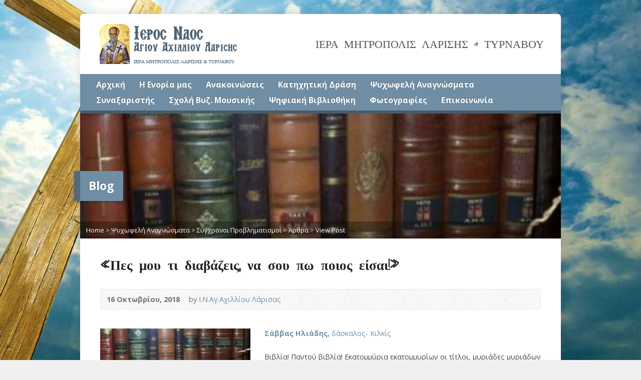

--- FILE ---
content_type: text/html; charset=UTF-8
request_url: https://www.inaa.gr/2018/10/16/%CF%80%CE%B5%CF%82-%CE%BC%CE%BF%CF%85-%CF%84%CE%B9-%CE%B4%CE%B9%CE%B1%CE%B2%CE%AC%CE%B6%CE%B5%CE%B9%CF%82-%CE%BD%CE%B1-%CF%83%CE%BF%CF%85-%CF%80%CF%89-%CF%80%CE%BF%CE%B9%CE%BF%CF%82-%CE%B5/
body_size: 12511
content:
<!DOCTYPE html>
<!--[if IE 8 ]><html class="ie ie8 no-js" lang="el"> <![endif]-->
<!--[if (gte IE 9)|!(IE)]><!--><html class="no-js" lang="el"> <!--<![endif]-->
<head>
<meta charset="UTF-8" />
<!--[if lte IE 8]><meta http-equiv="X-UA-Compatible" content="IE=Edge,chrome=IE8" /><![endif]-->
<meta name="viewport" content="width=device-width, initial-scale=1, maximum-scale=1">
<link rel="pingback" href="https://www.inaa.gr/xmlrpc.php" />
<title>«Πες μου τι διαβάζεις, να σου πω ποιος είσαι!» &#8211; Ιερός Ναός Αγίου Αχιλλίου</title>
<meta name='robots' content='max-image-preview:large' />
<link rel='dns-prefetch' href='//maps.googleapis.com' />
<link rel='dns-prefetch' href='//fonts.googleapis.com' />
<link rel='dns-prefetch' href='//s.w.org' />
<link rel="alternate" type="application/rss+xml" title="Ροή RSS &raquo; Ιερός Ναός Αγίου Αχιλλίου" href="https://www.inaa.gr/feed/" />
<link rel="alternate" type="application/rss+xml" title="Ροή Σχολίων &raquo; Ιερός Ναός Αγίου Αχιλλίου" href="https://www.inaa.gr/comments/feed/" />
		<script type="text/javascript">
			window._wpemojiSettings = {"baseUrl":"https:\/\/s.w.org\/images\/core\/emoji\/13.0.1\/72x72\/","ext":".png","svgUrl":"https:\/\/s.w.org\/images\/core\/emoji\/13.0.1\/svg\/","svgExt":".svg","source":{"concatemoji":"https:\/\/www.inaa.gr\/wp-includes\/js\/wp-emoji-release.min.js?ver=5.7.14"}};
			!function(e,a,t){var n,r,o,i=a.createElement("canvas"),p=i.getContext&&i.getContext("2d");function s(e,t){var a=String.fromCharCode;p.clearRect(0,0,i.width,i.height),p.fillText(a.apply(this,e),0,0);e=i.toDataURL();return p.clearRect(0,0,i.width,i.height),p.fillText(a.apply(this,t),0,0),e===i.toDataURL()}function c(e){var t=a.createElement("script");t.src=e,t.defer=t.type="text/javascript",a.getElementsByTagName("head")[0].appendChild(t)}for(o=Array("flag","emoji"),t.supports={everything:!0,everythingExceptFlag:!0},r=0;r<o.length;r++)t.supports[o[r]]=function(e){if(!p||!p.fillText)return!1;switch(p.textBaseline="top",p.font="600 32px Arial",e){case"flag":return s([127987,65039,8205,9895,65039],[127987,65039,8203,9895,65039])?!1:!s([55356,56826,55356,56819],[55356,56826,8203,55356,56819])&&!s([55356,57332,56128,56423,56128,56418,56128,56421,56128,56430,56128,56423,56128,56447],[55356,57332,8203,56128,56423,8203,56128,56418,8203,56128,56421,8203,56128,56430,8203,56128,56423,8203,56128,56447]);case"emoji":return!s([55357,56424,8205,55356,57212],[55357,56424,8203,55356,57212])}return!1}(o[r]),t.supports.everything=t.supports.everything&&t.supports[o[r]],"flag"!==o[r]&&(t.supports.everythingExceptFlag=t.supports.everythingExceptFlag&&t.supports[o[r]]);t.supports.everythingExceptFlag=t.supports.everythingExceptFlag&&!t.supports.flag,t.DOMReady=!1,t.readyCallback=function(){t.DOMReady=!0},t.supports.everything||(n=function(){t.readyCallback()},a.addEventListener?(a.addEventListener("DOMContentLoaded",n,!1),e.addEventListener("load",n,!1)):(e.attachEvent("onload",n),a.attachEvent("onreadystatechange",function(){"complete"===a.readyState&&t.readyCallback()})),(n=t.source||{}).concatemoji?c(n.concatemoji):n.wpemoji&&n.twemoji&&(c(n.twemoji),c(n.wpemoji)))}(window,document,window._wpemojiSettings);
		</script>
		<style type="text/css">
img.wp-smiley,
img.emoji {
	display: inline !important;
	border: none !important;
	box-shadow: none !important;
	height: 1em !important;
	width: 1em !important;
	margin: 0 .07em !important;
	vertical-align: -0.1em !important;
	background: none !important;
	padding: 0 !important;
}
</style>
	<link rel='stylesheet' id='wp-block-library-css'  href='https://www.inaa.gr/wp-includes/css/dist/block-library/style.min.css?ver=5.7.14' type='text/css' media='all' />
<link rel='stylesheet' id='dashicons-css'  href='https://www.inaa.gr/wp-includes/css/dashicons.min.css?ver=5.7.14' type='text/css' media='all' />
<link rel='stylesheet' id='to-top-css'  href='https://www.inaa.gr/wp-content/plugins/to-top/public/css/to-top-public.css?ver=2.5.3' type='text/css' media='all' />
<link rel='stylesheet' id='elusive-webfont-css'  href='https://www.inaa.gr/wp-content/themes/risen/style-elusive-webfont.css?ver=2.6' type='text/css' media='all' />
<link rel='stylesheet' id='risen-style-css'  href='https://www.inaa.gr/wp-content/themes/risen/style.css?ver=2.6' type='text/css' media='all' />
<link rel='stylesheet' id='risen-base-style-css'  href='https://www.inaa.gr/wp-content/themes/risen/styles/light/style.css?ver=2.6' type='text/css' media='all' />
<link rel='stylesheet' id='google-fonts-css'  href='https://fonts.googleapis.com/css?family=Open+Sans:400italic,700italic,400,700%7CShadows+Into+Light+Two' type='text/css' media='all' />
<script type='text/javascript' src='https://www.inaa.gr/wp-includes/js/jquery/jquery.min.js?ver=3.5.1' id='jquery-core-js'></script>
<script type='text/javascript' src='https://www.inaa.gr/wp-includes/js/jquery/jquery-migrate.min.js?ver=3.3.2' id='jquery-migrate-js'></script>
<script type='text/javascript' id='to-top-js-extra'>
/* <![CDATA[ */
var to_top_options = {"scroll_offset":"100","icon_opacity":"50","style":"icon","icon_type":"dashicons-arrow-up-alt","icon_color":"#ffffff","icon_bg_color":"#000000","icon_size":"32","border_radius":"5","image":"https:\/\/www.inaa.gr\/wp-content\/plugins\/to-top\/admin\/images\/default.png","image_width":"65","image_alt":"","location":"bottom-right","margin_x":"20","margin_y":"20","show_on_admin":"0","enable_autohide":"0","autohide_time":"2","enable_hide_small_device":"0","small_device_max_width":"640","reset":"0"};
/* ]]> */
</script>
<script async type='text/javascript' src='https://www.inaa.gr/wp-content/plugins/to-top/public/js/to-top-public.js?ver=2.5.3' id='to-top-js'></script>
<script type='text/javascript' src='https://www.inaa.gr/wp-content/themes/risen/js/modernizr.custom.js?ver=2.6' id='modernizr-custom-js'></script>
<script type='text/javascript' src='https://www.inaa.gr/wp-content/themes/risen/js/jquery.backstretch.min.js?ver=2.6' id='jquery-backstretch-js'></script>
<script type='text/javascript' src='https://www.inaa.gr/wp-content/themes/risen/js/superfish.min.js?ver=2.6' id='superfish-js'></script>
<script type='text/javascript' src='https://www.inaa.gr/wp-content/themes/risen/js/supersubs.js?ver=2.6' id='supersubs-js'></script>
<script type='text/javascript' src='https://www.inaa.gr/wp-content/themes/risen/js/selectnav.min.js?ver=2.6' id='selectnav-js'></script>
<script type='text/javascript' src='https://maps.googleapis.com/maps/api/js?key=AIzaSyASWP7XvfkkJH3_L9T4Jn84GNxuqxtYBt4' id='google-maps-js'></script>
<script type='text/javascript' src='https://www.inaa.gr/wp-content/themes/risen/js/jquery.validate.min.js?ver=2.6' id='jquery-validate-js'></script>
<script type='text/javascript' src='https://www.inaa.gr/wp-content/themes/risen/js/jquery.easing.js?ver=2.6' id='jquery-easing-js'></script>
<script type='text/javascript' src='https://www.inaa.gr/wp-content/themes/risen/js/jquery.smooth-scroll.min.js?ver=2.6' id='jquery-smooth-scroll-js'></script>
<script type='text/javascript' src='https://www.inaa.gr/wp-content/themes/risen/js/jquery.fitvids.js?ver=2.6' id='fitvids-js'></script>
<script type='text/javascript' id='risen-main-js-extra'>
/* <![CDATA[ */
var risen_wp = {"theme_uri":"https:\/\/www.inaa.gr\/wp-content\/themes\/risen","is_home":"","site_url":"https:\/\/www.inaa.gr","home_url":"https:\/\/www.inaa.gr","is_ssl":"1","current_protocol":"https","ie_unsupported_message":"You are using an outdated version of Internet Explorer. Please upgrade your browser to use this site.","ie_unsupported_redirect_url":"http:\/\/browsehappy.com\/","mobile_menu_label":"Menu","slider_enabled":"1","slider_slideshow":"1","slider_speed":"6000","gmaps_api_key":"AIzaSyASWP7XvfkkJH3_L9T4Jn84GNxuqxtYBt4","ajax_url":"https:\/\/www.inaa.gr\/wp-admin\/admin-ajax.php","contact_form_nonce":"d47e8071f7","comment_name_required":"1","comment_email_required":"1","comment_name_error_required":"Required","comment_email_error_required":"Required","comment_email_error_invalid":"Invalid Email","comment_url_error_invalid":"Invalid URL","comment_message_error_required":"Comment Required","lightbox_prev":"Prev","lightbox_next":"Next","lightbox_expand":"Expand","lightbox_close":"Close"};
/* ]]> */
</script>
<script type='text/javascript' src='https://www.inaa.gr/wp-content/themes/risen/js/main.js?ver=2.6' id='risen-main-js'></script>
<link rel="https://api.w.org/" href="https://www.inaa.gr/wp-json/" /><link rel="alternate" type="application/json" href="https://www.inaa.gr/wp-json/wp/v2/posts/46268" /><link rel="EditURI" type="application/rsd+xml" title="RSD" href="https://www.inaa.gr/xmlrpc.php?rsd" />
<link rel="wlwmanifest" type="application/wlwmanifest+xml" href="https://www.inaa.gr/wp-includes/wlwmanifest.xml" /> 
<meta name="generator" content="WordPress 5.7.14" />
<link rel="canonical" href="https://www.inaa.gr/2018/10/16/%cf%80%ce%b5%cf%82-%ce%bc%ce%bf%cf%85-%cf%84%ce%b9-%ce%b4%ce%b9%ce%b1%ce%b2%ce%ac%ce%b6%ce%b5%ce%b9%cf%82-%ce%bd%ce%b1-%cf%83%ce%bf%cf%85-%cf%80%cf%89-%cf%80%ce%bf%ce%b9%ce%bf%cf%82-%ce%b5/" />
<link rel='shortlink' href='https://www.inaa.gr/?p=46268' />
<link rel="alternate" type="application/json+oembed" href="https://www.inaa.gr/wp-json/oembed/1.0/embed?url=https%3A%2F%2Fwww.inaa.gr%2F2018%2F10%2F16%2F%25cf%2580%25ce%25b5%25cf%2582-%25ce%25bc%25ce%25bf%25cf%2585-%25cf%2584%25ce%25b9-%25ce%25b4%25ce%25b9%25ce%25b1%25ce%25b2%25ce%25ac%25ce%25b6%25ce%25b5%25ce%25b9%25cf%2582-%25ce%25bd%25ce%25b1-%25cf%2583%25ce%25bf%25cf%2585-%25cf%2580%25cf%2589-%25cf%2580%25ce%25bf%25ce%25b9%25ce%25bf%25cf%2582-%25ce%25b5%2F" />
<link rel="alternate" type="text/xml+oembed" href="https://www.inaa.gr/wp-json/oembed/1.0/embed?url=https%3A%2F%2Fwww.inaa.gr%2F2018%2F10%2F16%2F%25cf%2580%25ce%25b5%25cf%2582-%25ce%25bc%25ce%25bf%25cf%2585-%25cf%2584%25ce%25b9-%25ce%25b4%25ce%25b9%25ce%25b1%25ce%25b2%25ce%25ac%25ce%25b6%25ce%25b5%25ce%25b9%25cf%2582-%25ce%25bd%25ce%25b1-%25cf%2583%25ce%25bf%25cf%2585-%25cf%2580%25cf%2589-%25cf%2580%25ce%25bf%25ce%25b9%25ce%25bf%25cf%2582-%25ce%25b5%2F&#038;format=xml" />
<style type="text/css">
body {
	background: #f0f0f0 url(https://www.inaa.gr/wp-content/uploads/2017/02/cross_hpage1.jpg) no-repeat fixed;
	background-size: 100%;
}

a, .resurrect-list-icons a:hover, .flex-caption a {
	color: #6a8fab;
}

#header-menu, #footer-bottom, .flex-caption, .flex-control-nav li a.active, #home-row-widgets .widget-image-title, #page-header h1, .sidebar-widget-title {
	background-color: #6a8fab;
}

body, input, textarea, select, .multimedia-short h1, #cancel-comment-reply-link, .accordion-section-title, .staff header h1 a {
	font-family: 'Open Sans', Arial, Helvetica, sans-serif;
}

#header-menu-links, .flex-caption, #home-row-widgets .widget-image-title, #page-header h1, h1.sidebar-widget-title, a.button, a.comment-reply-link, a.comment-edit-link, a.post-edit-link, .nav-left-right a, input[type=submit] {
	font-family: 'Open Sans', Arial, Helvetica, sans-serif;
}

.heading, .page-title, .post-content h1, .post-content h2, .post-content h3, .post-content h4, .post-content h5, .post-content h6, .author-box h1, .staff header h1, .location header h1, #reply-title, #comments-title, .home-column-widgets-title, .ppt, #tagline, #intro {
	font-family: 'Shadows Into Light Two', Georgia, 'Bitstream Vera Serif', 'Times New Roman', Times, cursive;
}
</style>
<link rel="shortcut icon" href="https://www.inaa.gr/wp-content/uploads/favic2on.ico" />
<script type="text/javascript">

var _gaq = _gaq || [];
_gaq.push(['_setAccount', 'UA-91638207-1']);
_gaq.push(['_trackPageview']);

(function() {
var ga = document.createElement('script'); ga.type = 'text/javascript'; ga.async = true;
ga.src = ('https:' == document.location.protocol ? 'https://ssl' : 'http://www') + '.google-analytics.com/ga.js';
var s = document.getElementsByTagName('script')[0]; s.parentNode.insertBefore(ga, s);
})();

</script>
<link rel="icon" href="https://www.inaa.gr/wp-content/uploads/2019/11/cropped-Screenshot-at-Nov-02-23-26-41-55x55.png" sizes="32x32" />
<link rel="icon" href="https://www.inaa.gr/wp-content/uploads/2019/11/cropped-Screenshot-at-Nov-02-23-26-41-300x300.png" sizes="192x192" />
<link rel="apple-touch-icon" href="https://www.inaa.gr/wp-content/uploads/2019/11/cropped-Screenshot-at-Nov-02-23-26-41-180x180.png" />
<meta name="msapplication-TileImage" content="https://www.inaa.gr/wp-content/uploads/2019/11/cropped-Screenshot-at-Nov-02-23-26-41-300x300.png" />
</head>

<body class="post-template-default single single-post postid-46268 single-format-standard">

	<!-- Container Start -->

	<div id="container">

		<div id="container-inner">

			<!-- Header Start -->

			<header id="header">

				<div id="header-inner">

					<div id="header-content">

						
						<div id="logo">

							<a href="https://www.inaa.gr/">

								<img src="https://www.inaa.gr//wp-content/uploads/2014/10/logo-inaa-2.png" alt="Ιερός Ναός Αγίου Αχιλλίου" id="logo-regular">

								<img src="https://www.inaa.gr/wp-content/themes/risen/styles/light/images/logo-hidpi.png" alt="Ιερός Ναός Αγίου Αχιλλίου" id="logo-hidpi">

							</a>

						</div>

						<div id="top-right">

							<div id="top-right-inner">

								<div id="top-right-content">

									<div id="tagline">
										ΙΕΡΑ ΜΗΤΡΟΠΟΛΙΣ ΛΑΡΙΣΗΣ &amp; ΤΥΡΝΑΒΟΥ									</div>

								</div>

							</div>

						</div>

					</div>

				</div>

				<!-- Menu Start -->

				<nav id="header-menu">

					<div id="header-menu-inner">

						<ul id="header-menu-links" class="sf-menu"><li id="menu-item-2785" class="menu-item menu-item-type-custom menu-item-object-custom menu-item-2785"><a title="Αρχική σελίδα" href="http://inaa.gr/">Αρχική</a></li>
<li id="menu-item-2776" class="menu-item menu-item-type-post_type menu-item-object-page menu-item-has-children menu-item-2776"><a href="#">Η Ενορία μας</a>
<ul class="sub-menu">
	<li id="menu-item-2777" class="menu-item menu-item-type-post_type menu-item-object-page menu-item-2777"><a href="https://www.inaa.gr/%ce%b7-%ce%b5%ce%bd%ce%bf%cf%81%ce%af%ce%b1-%ce%bc%ce%b1%cf%82/%ce%b9%cf%83%cf%84%ce%bf%cf%81%ce%b9%ce%ba%cf%8c/">Ιστορικό</a></li>
	<li id="menu-item-2582" class="menu-item menu-item-type-post_type menu-item-object-page menu-item-has-children menu-item-2582"><a href="https://www.inaa.gr/%ce%b7-%ce%b5%ce%bd%ce%bf%cf%81%ce%af%ce%b1-%ce%bc%ce%b1%cf%82/%ce%b4%ce%b9%ce%bf%ce%b9%ce%ba%ce%b7%cf%84%ce%b9%ce%ba%ce%ae-%ce%bf%cf%81%ce%b3%ce%b1%ce%bd%cf%89%cf%83%ce%b7/">Διοικητική Οργάνωση</a>
	<ul class="sub-menu">
		<li id="menu-item-2587" class="menu-item menu-item-type-post_type menu-item-object-page menu-item-2587"><a href="https://www.inaa.gr/%ce%b7-%ce%b5%ce%bd%ce%bf%cf%81%ce%af%ce%b1-%ce%bc%ce%b1%cf%82/%ce%b4%ce%b9%ce%bf%ce%b9%ce%ba%ce%b7%cf%84%ce%b9%ce%ba%ce%ae-%ce%bf%cf%81%ce%b3%ce%b1%ce%bd%cf%89%cf%83%ce%b7/%ce%bc%ce%b7%cf%84%cf%81%ce%bf%cf%80%ce%bf%ce%bb%ce%af%cf%84%ce%b7%cf%82/">Μητροπολίτης</a></li>
		<li id="menu-item-2585" class="menu-item menu-item-type-post_type menu-item-object-page menu-item-2585"><a href="https://www.inaa.gr/%ce%b7-%ce%b5%ce%bd%ce%bf%cf%81%ce%af%ce%b1-%ce%bc%ce%b1%cf%82/%ce%b4%ce%b9%ce%bf%ce%b9%ce%ba%ce%b7%cf%84%ce%b9%ce%ba%ce%ae-%ce%bf%cf%81%ce%b3%ce%b1%ce%bd%cf%89%cf%83%ce%b7/%ce%b9%ce%b5%cf%81%ce%b5%ce%af%cf%82/">Ιερείς</a></li>
		<li id="menu-item-31745" class="menu-item menu-item-type-post_type menu-item-object-page menu-item-31745"><a href="https://www.inaa.gr/%ce%b7-%ce%b5%ce%bd%ce%bf%cf%81%ce%af%ce%b1-%ce%bc%ce%b1%cf%82/%ce%b4%ce%b9%ce%bf%ce%b9%ce%ba%ce%b7%cf%84%ce%b9%ce%ba%ce%ae-%ce%bf%cf%81%ce%b3%ce%b1%ce%bd%cf%89%cf%83%ce%b7/%ce%b5%ce%ba%ce%ba%ce%bb%ce%b7%cf%83%ce%b9%ce%b1%cf%83%cf%84%ce%b9%ce%ba%cf%8c-%cf%83%cf%85%ce%bc%ce%b2%ce%bf%cf%8d%ce%bb%ce%b9%ce%bf-2/">Εκκλησιαστικό Συμβούλιο</a></li>
		<li id="menu-item-2584" class="menu-item menu-item-type-post_type menu-item-object-page menu-item-2584"><a href="https://www.inaa.gr/%ce%b7-%ce%b5%ce%bd%ce%bf%cf%81%ce%af%ce%b1-%ce%bc%ce%b1%cf%82/%ce%b4%ce%b9%ce%bf%ce%b9%ce%ba%ce%b7%cf%84%ce%b9%ce%ba%ce%ae-%ce%bf%cf%81%ce%b3%ce%b1%ce%bd%cf%89%cf%83%ce%b7/%ce%b5%cf%81%ce%b1%ce%bd%ce%b9%ce%ba%ce%ae-%ce%b5%cf%80%ce%b9%cf%84%cf%81%ce%bf%cf%80%ce%ae/">Νεωκόρος</a></li>
		<li id="menu-item-2588" class="menu-item menu-item-type-post_type menu-item-object-page menu-item-2588"><a href="https://www.inaa.gr/%ce%b7-%ce%b5%ce%bd%ce%bf%cf%81%ce%af%ce%b1-%ce%bc%ce%b1%cf%82/%ce%b4%ce%b9%ce%bf%ce%b9%ce%ba%ce%b7%cf%84%ce%b9%ce%ba%ce%ae-%ce%bf%cf%81%ce%b3%ce%b1%ce%bd%cf%89%cf%83%ce%b7/%cf%86%ce%b9%ce%bb%cf%8c%cf%80%cf%84%cf%89%cf%87%ce%bf-%cf%84%ce%b1%ce%bc%ce%b5%ce%af%ce%bf-%ce%b5%ce%bb%cf%86%ce%b1/">Φιλόπτωχο Ταμείο Ε.Λ.Φ.Α.</a></li>
		<li id="menu-item-2586" class="menu-item menu-item-type-post_type menu-item-object-page menu-item-2586"><a href="https://www.inaa.gr/%ce%b7-%ce%b5%ce%bd%ce%bf%cf%81%ce%af%ce%b1-%ce%bc%ce%b1%cf%82/%ce%b4%ce%b9%ce%bf%ce%b9%ce%ba%ce%b7%cf%84%ce%b9%ce%ba%ce%ae-%ce%bf%cf%81%ce%b3%ce%b1%ce%bd%cf%89%cf%83%ce%b7/%ce%b9%ce%b5%cf%81%ce%bf%cf%88%ce%ac%ce%bb%cf%84%ce%b5%cf%82/">Ιεροψάλτες</a></li>
	</ul>
</li>
</ul>
</li>
<li id="menu-item-831" class="menu-item menu-item-type-taxonomy menu-item-object-category menu-item-has-children menu-item-831"><a href="https://www.inaa.gr/category/%ce%b1%ce%bd%ce%b1%ce%ba%ce%bf%ce%b9%ce%bd%cf%8e%cf%83%ce%b5%ce%b9%cf%82/">Ανακοινώσεις</a>
<ul class="sub-menu">
	<li id="menu-item-165" class="menu-item menu-item-type-taxonomy menu-item-object-category menu-item-165"><a href="https://www.inaa.gr/category/%ce%b1%ce%bd%ce%b1%ce%ba%ce%bf%ce%b9%ce%bd%cf%8e%cf%83%ce%b5%ce%b9%cf%82/%ce%b4%cf%81%ce%b1%cf%83%cf%84%ce%b7%cf%81%ce%b9%cf%8c%cf%84%ce%b7%cf%84%ce%b5%cf%82/">Δραστηριότητες</a></li>
	<li id="menu-item-162" class="menu-item menu-item-type-taxonomy menu-item-object-category menu-item-162"><a href="https://www.inaa.gr/category/%ce%b1%ce%bd%ce%b1%ce%ba%ce%bf%ce%b9%ce%bd%cf%8e%cf%83%ce%b5%ce%b9%cf%82/%ce%b5%ce%be%ce%bf%ce%bc%ce%bf%ce%bb%cf%8c%ce%b3%ce%b7%cf%83%ce%b7/">Εξομολόγηση</a></li>
	<li id="menu-item-2145" class="menu-item menu-item-type-taxonomy menu-item-object-category menu-item-2145"><a href="https://www.inaa.gr/category/%ce%b1%ce%bd%ce%b1%ce%ba%ce%bf%ce%b9%ce%bd%cf%8e%cf%83%ce%b5%ce%b9%cf%82/%ce%b9%ce%b5%cf%81%ce%ad%cf%82-%ce%b1%ce%ba%ce%bf%ce%bb%ce%bf%cf%85%ce%b8%ce%af%ce%b5%cf%82/">Ιερές Ακολουθίες</a></li>
</ul>
</li>
<li id="menu-item-430" class="menu-item menu-item-type-taxonomy menu-item-object-category menu-item-has-children menu-item-430"><a href="https://www.inaa.gr/category/%ce%ba%ce%b1%cf%84%ce%b7%cf%87%ce%b7%cf%84%ce%b9%ce%ba%ce%ae-%ce%b4%cf%81%ce%ac%cf%83%ce%b7/">Κατηχητική Δράση</a>
<ul class="sub-menu">
	<li id="menu-item-2510" class="menu-item menu-item-type-taxonomy menu-item-object-category menu-item-2510"><a href="https://www.inaa.gr/category/%ce%ba%ce%b1%cf%84%ce%b7%cf%87%ce%b7%cf%84%ce%b9%ce%ba%ce%ae-%ce%b4%cf%81%ce%ac%cf%83%ce%b7/%ce%ba%ce%b1%cf%84%ce%b7%cf%87%ce%b7%cf%84%ce%b9%ce%ba%ce%ac-%cf%83%cf%87%ce%bf%ce%bb%ce%b5%ce%af%ce%b1/">Κατηχητικά Σχολεία</a></li>
	<li id="menu-item-429" class="menu-item menu-item-type-taxonomy menu-item-object-category menu-item-429"><a href="https://www.inaa.gr/category/%ce%ba%ce%b1%cf%84%ce%b7%cf%87%ce%b7%cf%84%ce%b9%ce%ba%ce%ae-%ce%b4%cf%81%ce%ac%cf%83%ce%b7/%cf%83%cf%85%ce%bd%ce%b1%ce%bd%cf%84%ce%ae%cf%83%ce%b5%ce%b9%cf%82-%ce%bd%ce%ad%cf%89%ce%bd/">Συναντήσεις Νέων</a></li>
	<li id="menu-item-427" class="menu-item menu-item-type-taxonomy menu-item-object-category menu-item-427"><a href="https://www.inaa.gr/category/%ce%ba%ce%b1%cf%84%ce%b7%cf%87%ce%b7%cf%84%ce%b9%ce%ba%ce%ae-%ce%b4%cf%81%ce%ac%cf%83%ce%b7/%ce%b5%cf%83%cf%80%ce%b5%cf%81%ce%b9%ce%bd%ce%ac-%ce%ba%ce%b7%cf%81%cf%8d%ce%b3%ce%bc%ce%b1%cf%84%ce%b1/">Εσπερινά Κηρύγματα</a></li>
	<li id="menu-item-428" class="menu-item menu-item-type-taxonomy menu-item-object-category menu-item-428"><a href="https://www.inaa.gr/category/%ce%ba%ce%b1%cf%84%ce%b7%cf%87%ce%b7%cf%84%ce%b9%ce%ba%ce%ae-%ce%b4%cf%81%ce%ac%cf%83%ce%b7/%cf%80%cf%81%cf%8c%cf%84%cf%85%cf%80%ce%b1-%ce%bc%ce%b1%ce%b8%ce%ae%ce%bc%ce%b1%cf%84%ce%b1/">Πρότυπα Μαθήματα</a></li>
</ul>
</li>
<li id="menu-item-156" class="menu-item menu-item-type-taxonomy menu-item-object-category current-post-ancestor current-menu-parent current-post-parent menu-item-has-children menu-item-156"><a href="https://www.inaa.gr/category/%cf%88%cf%85%cf%87%cf%89%cf%86%ce%b5%ce%bb%ce%ae-%ce%b1%ce%bd%ce%b1%ce%b3%ce%bd%cf%8e%cf%83%ce%bc%ce%b1%cf%84%ce%b1/">Ψυχωφελή Αναγνώσματα</a>
<ul class="sub-menu">
	<li id="menu-item-177" class="menu-item menu-item-type-taxonomy menu-item-object-category menu-item-177"><a href="https://www.inaa.gr/category/%cf%88%cf%85%cf%87%cf%89%cf%86%ce%b5%ce%bb%ce%ae-%ce%b1%ce%bd%ce%b1%ce%b3%ce%bd%cf%8e%cf%83%ce%bc%ce%b1%cf%84%ce%b1/%cf%80%ce%b1%cf%84%ce%b5%cf%81%ce%b9%ce%ba%ce%ac-%ce%ba%ce%b5%ce%af%ce%bc%ce%b5%ce%bd%ce%b1/">Πατερικά Κείμενα</a></li>
	<li id="menu-item-178" class="menu-item menu-item-type-taxonomy menu-item-object-category menu-item-178"><a href="https://www.inaa.gr/category/%cf%88%cf%85%cf%87%cf%89%cf%86%ce%b5%ce%bb%ce%ae-%ce%b1%ce%bd%ce%b1%ce%b3%ce%bd%cf%8e%cf%83%ce%bc%ce%b1%cf%84%ce%b1/%cf%83%cf%8d%ce%b3%cf%87%cf%81%ce%bf%ce%bd%ce%b1-%ce%b1%ce%bd%ce%b1%ce%b3%ce%bd%cf%8e%cf%83%ce%bc%ce%b1%cf%84%ce%b1/">Σύγχρονα Αναγνώσματα</a></li>
	<li id="menu-item-176" class="menu-item menu-item-type-taxonomy menu-item-object-category menu-item-176"><a href="https://www.inaa.gr/category/%cf%88%cf%85%cf%87%cf%89%cf%86%ce%b5%ce%bb%ce%ae-%ce%b1%ce%bd%ce%b1%ce%b3%ce%bd%cf%8e%cf%83%ce%bc%ce%b1%cf%84%ce%b1/%ce%b1%cf%80%ce%bf%cf%86%ce%b8%ce%ad%ce%b3%ce%bc%ce%b1%cf%84%ce%b1/">Αποφθέγματα</a></li>
	<li id="menu-item-434" class="menu-item menu-item-type-taxonomy menu-item-object-category menu-item-434"><a href="https://www.inaa.gr/category/%cf%88%cf%85%cf%87%cf%89%cf%86%ce%b5%ce%bb%ce%ae-%ce%b1%ce%bd%ce%b1%ce%b3%ce%bd%cf%8e%cf%83%ce%bc%ce%b1%cf%84%ce%b1/%ce%b3%ce%b5%cf%81%ce%bf%ce%bd%cf%84%ce%b9%ce%ba%cf%8c/">Γεροντικό</a></li>
	<li id="menu-item-435" class="menu-item menu-item-type-taxonomy menu-item-object-category menu-item-435"><a href="https://www.inaa.gr/category/%cf%88%cf%85%cf%87%cf%89%cf%86%ce%b5%ce%bb%ce%ae-%ce%b1%ce%bd%ce%b1%ce%b3%ce%bd%cf%8e%cf%83%ce%bc%ce%b1%cf%84%ce%b1/%cf%80%cf%81%ce%bf%cf%83%ce%b5%cf%85%cf%87%ce%ad%cf%82/">Προσευχές</a></li>
	<li id="menu-item-433" class="menu-item menu-item-type-taxonomy menu-item-object-category current-post-ancestor current-menu-parent current-post-parent menu-item-has-children menu-item-433"><a href="https://www.inaa.gr/category/%cf%88%cf%85%cf%87%cf%89%cf%86%ce%b5%ce%bb%ce%ae-%ce%b1%ce%bd%ce%b1%ce%b3%ce%bd%cf%8e%cf%83%ce%bc%ce%b1%cf%84%ce%b1/%cf%83%cf%8d%ce%b3%cf%87%cf%81%ce%bf%ce%bd%ce%bf%ce%b9-%cf%80%cf%81%ce%bf%ce%b2%ce%bb%ce%b7%ce%bc%ce%b1%cf%84%ce%b9%cf%83%ce%bc%ce%bf%ce%af/">Σύγχρονοι Προβληματισμοί</a>
	<ul class="sub-menu">
		<li id="menu-item-431" class="menu-item menu-item-type-taxonomy menu-item-object-category current-post-ancestor current-menu-parent current-post-parent menu-item-431"><a href="https://www.inaa.gr/category/%cf%88%cf%85%cf%87%cf%89%cf%86%ce%b5%ce%bb%ce%ae-%ce%b1%ce%bd%ce%b1%ce%b3%ce%bd%cf%8e%cf%83%ce%bc%ce%b1%cf%84%ce%b1/%cf%83%cf%8d%ce%b3%cf%87%cf%81%ce%bf%ce%bd%ce%bf%ce%b9-%cf%80%cf%81%ce%bf%ce%b2%ce%bb%ce%b7%ce%bc%ce%b1%cf%84%ce%b9%cf%83%ce%bc%ce%bf%ce%af/%ce%b1%cf%81%ce%b8%cf%81%ce%b1/">&#8216;Αρθρα</a></li>
		<li id="menu-item-3690" class="menu-item menu-item-type-taxonomy menu-item-object-category menu-item-3690"><a href="https://www.inaa.gr/category/%cf%88%cf%85%cf%87%cf%89%cf%86%ce%b5%ce%bb%ce%ae-%ce%b1%ce%bd%ce%b1%ce%b3%ce%bd%cf%8e%cf%83%ce%bc%ce%b1%cf%84%ce%b1/%cf%83%cf%8d%ce%b3%cf%87%cf%81%ce%bf%ce%bd%ce%bf%ce%b9-%cf%80%cf%81%ce%bf%ce%b2%ce%bb%ce%b7%ce%bc%ce%b1%cf%84%ce%b9%cf%83%ce%bc%ce%bf%ce%af/%ce%ba%ce%b7%cf%81%cf%8d%ce%b3%ce%bc%ce%b1%cf%84%ce%b1/">Κηρύγματα</a></li>
	</ul>
</li>
</ul>
</li>
<li id="menu-item-4395" class="menu-item menu-item-type-taxonomy menu-item-object-category menu-item-has-children menu-item-4395"><a href="https://www.inaa.gr/category/%cf%83%cf%85%ce%bd%ce%b1%ce%be%ce%b1%cf%81%ce%b9%cf%83%cf%84%ce%ae%cf%82/">Συναξαριστής</a>
<ul class="sub-menu">
	<li id="menu-item-3680" class="menu-item menu-item-type-taxonomy menu-item-object-category menu-item-3680"><a href="https://www.inaa.gr/category/%cf%83%cf%85%ce%bd%ce%b1%ce%be%ce%b1%cf%81%ce%b9%cf%83%cf%84%ce%ae%cf%82/%cf%84%ce%bf%cf%80%ce%b9%ce%ba%ce%bf%ce%af-%ce%ac%ce%b3%ce%b9%ce%bf%ce%b9/">Τοπικοί Άγιοι</a></li>
	<li id="menu-item-3604" class="menu-item menu-item-type-taxonomy menu-item-object-category menu-item-3604"><a href="https://www.inaa.gr/category/%cf%83%cf%85%ce%bd%ce%b1%ce%be%ce%b1%cf%81%ce%b9%cf%83%cf%84%ce%ae%cf%82/%ce%b2%ce%af%ce%bf%ce%b9-%ce%b1%ce%b3%ce%af%cf%89%ce%bd/">Βίοι Αγίων</a></li>
	<li id="menu-item-3995" class="menu-item menu-item-type-post_type menu-item-object-page menu-item-3995"><a target="_blank" rel="noopener" href="https://drive.google.com/folderview?id=0BzXKTiw9T6xVcUlSUXRJd1JVNGc&#038;preview=true#list#new_tab">Ακολουθίες Αγίων</a></li>
</ul>
</li>
<li id="menu-item-155" class="menu-item menu-item-type-taxonomy menu-item-object-category menu-item-has-children menu-item-155"><a href="https://www.inaa.gr/category/%cf%83%cf%87%ce%bf%ce%bb%ce%ae-%ce%b2%cf%85%ce%b6%ce%b1%ce%bd%cf%84%ce%b9%ce%bd%ce%ae%cf%82-%ce%bc%ce%bf%cf%85%cf%83%ce%b9%ce%ba%ce%ae%cf%82/">Σχολή Βυζ. Μουσικής</a>
<ul class="sub-menu">
	<li id="menu-item-35417" class="menu-item menu-item-type-post_type menu-item-object-page menu-item-35417"><a href="https://www.inaa.gr/%cf%83%cf%87%ce%bf%ce%bb%ce%ae-%ce%b2%cf%85%ce%b6-%ce%bc%ce%bf%cf%85%cf%83%ce%b9%ce%ba%ce%ae%cf%82/%cf%80%cf%81%cf%8c%ce%b3%cf%81%ce%b1%ce%bc%ce%bc%ce%b1/">Πρόγραμμα</a></li>
	<li id="menu-item-437" class="menu-item menu-item-type-taxonomy menu-item-object-category menu-item-437"><a href="https://www.inaa.gr/category/%cf%83%cf%87%ce%bf%ce%bb%ce%ae-%ce%b2%cf%85%ce%b6%ce%b1%ce%bd%cf%84%ce%b9%ce%bd%ce%ae%cf%82-%ce%bc%ce%bf%cf%85%cf%83%ce%b9%ce%ba%ce%ae%cf%82/%ce%b4%ce%b9%ce%b4%ce%ac%cf%83%ce%ba%ce%b1%ce%bb%ce%bf%ce%b9/">Διδάσκαλοι</a></li>
</ul>
</li>
<li id="menu-item-658" class="menu-item menu-item-type-post_type menu-item-object-page menu-item-has-children menu-item-658"><a target="_blank" rel="noopener" href="http://www.youtube.com/user/inaagr/videos?flow=grid&#038;view=1#new_tab">Ψηφιακή Βιβλιοθήκη</a>
<ul class="sub-menu">
	<li id="menu-item-2593" class="menu-item menu-item-type-post_type menu-item-object-page menu-item-2593"><a target="_blank" rel="noopener" href="http://www.youtube.com/playlist?list=PLxckM9W_lHBIiaXHd-l1KaFKqPHw3pgoz#new_tab">Ακολουθίες</a></li>
	<li id="menu-item-3659" class="menu-item menu-item-type-post_type menu-item-object-page menu-item-3659"><a target="_blank" rel="noopener" href="http://www.youtube.com/playlist?list=PLxckM9W_lHBIu8B9MPKowLL0EML6f85E5#new_tab">Ύμνοι</a></li>
	<li id="menu-item-3815" class="menu-item menu-item-type-taxonomy menu-item-object-category menu-item-3815"><a href="https://www.inaa.gr/category/%cf%88%ce%b7%cf%86%ce%b9%ce%b1%ce%ba%ce%ae-%ce%b2%ce%b9%ce%b2%ce%bb%ce%b9%ce%bf%ce%b8%ce%ae%ce%ba%ce%b7/%ce%b2%ce%af%ce%bd%cf%84%ce%b5%ce%bf/">Βίντεο</a></li>
	<li id="menu-item-3663" class="menu-item menu-item-type-post_type menu-item-object-page menu-item-3663"><a target="_blank" rel="noopener" href="http://www.youtube.com/playlist?list=PLxckM9W_lHBJkJ9-kUTmgc1ek_ptSpcq0#new_tab">Πνευματικές Ομιλίες</a></li>
	<li id="menu-item-2230" class="menu-item menu-item-type-post_type menu-item-object-page menu-item-2230"><a href="https://www.inaa.gr/%cf%88%ce%b7%cf%86%ce%b9%ce%b1%ce%ba%ce%ae-%ce%b2%ce%b9%ce%b2%ce%bb%ce%b9%ce%bf%ce%b8%ce%ae%ce%ba%ce%b7/%cf%81%ce%b1%ce%b4%ce%b9%ce%bf%cf%86%cf%89%ce%bd%ce%b9%ce%ba%ce%ae-%ce%b5%ce%ba%cf%80%ce%bf%ce%bc%cf%80%ce%ae/">Ραδιοφωνική Εκπομπή</a></li>
</ul>
</li>
<li id="menu-item-1148" class="menu-item menu-item-type-post_type menu-item-object-page menu-item-has-children menu-item-1148"><a href="https://www.inaa.gr/%cf%86%cf%89%cf%84%ce%bf%ce%b3%cf%81%ce%b1%cf%86%ce%af%ce%b5%cf%82/">Φωτογραφίες</a>
<ul class="sub-menu">
	<li id="menu-item-3383" class="menu-item menu-item-type-taxonomy menu-item-object-risen_gallery_category menu-item-3383"><a href="https://www.inaa.gr/gallery-category/church-life/">Λατρευτική Ζωή</a></li>
	<li id="menu-item-3384" class="menu-item menu-item-type-taxonomy menu-item-object-risen_gallery_category menu-item-3384"><a href="https://www.inaa.gr/gallery-category/%ce%ba%ce%b1%cf%84%ce%b7%cf%87%ce%b7%cf%84%ce%b9%ce%ba%ce%ae-%ce%b4%cf%81%ce%ac%cf%83%ce%b7-%ce%bd%ce%ad%ce%bf%cf%85%cf%82/">Κατηχητική Δράση</a></li>
	<li id="menu-item-3666" class="menu-item menu-item-type-taxonomy menu-item-object-risen_gallery_category menu-item-3666"><a href="https://www.inaa.gr/gallery-category/%ce%ac%ce%b3%ce%b9%ce%bf-%cf%8c%cf%81%ce%bf%cf%82/">Άγιο Όρος</a></li>
	<li id="menu-item-3385" class="menu-item menu-item-type-taxonomy menu-item-object-risen_gallery_category menu-item-3385"><a href="https://www.inaa.gr/gallery-category/%ce%b4%cf%81%ce%b1%cf%83%cf%84%ce%b7%cf%81%ce%b9%cf%8c%cf%84%ce%b7%cf%84%ce%b5%cf%82/">Δραστηριότητες</a></li>
	<li id="menu-item-3386" class="menu-item menu-item-type-taxonomy menu-item-object-risen_gallery_category menu-item-3386"><a href="https://www.inaa.gr/gallery-category/%ce%b4%ce%b9%ce%ac%cf%86%ce%bf%cf%81%ce%b5%cf%82/">Διάφορες</a></li>
</ul>
</li>
<li id="menu-item-1007" class="menu-item menu-item-type-post_type menu-item-object-page menu-item-1007"><a href="https://www.inaa.gr/%ce%b5%cf%80%ce%b9%ce%ba%ce%bf%ce%b9%ce%bd%cf%89%ce%bd%ce%af%ce%b1-%ce%b9%ce%bd%ce%b1%ce%b1/">Επικοινωνία</a></li>
</ul>
						
						<div class="clear"></div>

					</div>

					<div id="header-menu-bottom"></div>

				</nav>

				<!-- Menu End -->

			</header>

			<!-- Header End -->

<header id="page-header">
	<img width="960" height="250" src="https://www.inaa.gr/wp-content/uploads/2014/07/550_334_54778-960x250.jpg" class="page-header-image wp-post-image" alt="" loading="lazy" title="" />	<h1>
				Blog			</h1>
	<div class="breadcrumbs"><a href="https://www.inaa.gr">Home</a> > <a href="https://www.inaa.gr/category/%cf%88%cf%85%cf%87%cf%89%cf%86%ce%b5%ce%bb%ce%ae-%ce%b1%ce%bd%ce%b1%ce%b3%ce%bd%cf%8e%cf%83%ce%bc%ce%b1%cf%84%ce%b1/">Ψυχωφελή Αναγνώσματα</a> > <a href="https://www.inaa.gr/category/%cf%88%cf%85%cf%87%cf%89%cf%86%ce%b5%ce%bb%ce%ae-%ce%b1%ce%bd%ce%b1%ce%b3%ce%bd%cf%8e%cf%83%ce%bc%ce%b1%cf%84%ce%b1/%cf%83%cf%8d%ce%b3%cf%87%cf%81%ce%bf%ce%bd%ce%bf%ce%b9-%cf%80%cf%81%ce%bf%ce%b2%ce%bb%ce%b7%ce%bc%ce%b1%cf%84%ce%b9%cf%83%ce%bc%ce%bf%ce%af/">Σύγχρονοι Προβληματισμοί</a> > <a href="https://www.inaa.gr/category/%cf%88%cf%85%cf%87%cf%89%cf%86%ce%b5%ce%bb%ce%ae-%ce%b1%ce%bd%ce%b1%ce%b3%ce%bd%cf%8e%cf%83%ce%bc%ce%b1%cf%84%ce%b1/%cf%83%cf%8d%ce%b3%cf%87%cf%81%ce%bf%ce%bd%ce%bf%ce%b9-%cf%80%cf%81%ce%bf%ce%b2%ce%bb%ce%b7%ce%bc%ce%b1%cf%84%ce%b9%cf%83%ce%bc%ce%bf%ce%af/%ce%b1%cf%81%ce%b8%cf%81%ce%b1/">Άρθρα</a> > <a href="https://www.inaa.gr/2018/10/16/%cf%80%ce%b5%cf%82-%ce%bc%ce%bf%cf%85-%cf%84%ce%b9-%ce%b4%ce%b9%ce%b1%ce%b2%ce%ac%ce%b6%ce%b5%ce%b9%cf%82-%ce%bd%ce%b1-%cf%83%ce%bf%cf%85-%cf%80%cf%89-%cf%80%ce%bf%ce%b9%ce%bf%cf%82-%ce%b5/">View Post</a></div></header>

<div id="content">

	<div id="content-inner">

		
		<article id="post-46268" class="post-46268 post type-post status-publish format-standard has-post-thumbnail hentry category-58 category-57 category-36">

			<header>

				<h1 id="blog-single-page-title" class="page-title">
					«Πες μου τι διαβάζεις, να σου πω ποιος είσαι!»									</h1>
			
				<div id="blog-single-header-meta" class="box blog-header-meta">

					<div class="blog-time-author">
				
						<time datetime="2018-10-16T15:40:32+03:00">16 Οκτωβρίου, 2018</time>

						<span class="blog-header-meta-author">
							by <a href="https://www.inaa.gr/author/infoinaa-gr/">Ι.Ν.Αγ.Αχιλλίου Λάρισας</a>						</span>
					
					</div>

					<ul class="blog-header-meta-icons risen-icon-list dark">
											</ul>
					
					<div class="clear"></div>
					
				</div>

			</header>
		
			<div class="post-content"> <!-- confines heading font to this content -->
				<h3></h3>
<p><a href="http://aktines.blogspot.gr/"><strong><img loading="lazy" class="size-medium wp-image-10203 alignleft" src="https://www.inaa.gr/wp-content/uploads/2014/07/550_334_54778-300x182.jpg" alt="" width="300" height="182" srcset="https://www.inaa.gr/wp-content/uploads/2014/07/550_334_54778-300x182.jpg 300w, https://www.inaa.gr/wp-content/uploads/2014/07/550_334_54778.jpg 550w" sizes="(max-width: 300px) 100vw, 300px" />Σάββας Ηλιάδης,</strong> δάσκαλος- Κιλκίς</a></p>
<p>Βιβλία! Παντού βιβλία! Εκατομμύρια εκατομμυρίων οι τίτλοι, μυριάδες μυριάδων οι συγγραφείς, χιλιάδες χιλιάδων οι εκδοτικοί οργανισμοί!</p>
<p>&nbsp;</p>
<p>Και ο κόσμος; Ποιος είναι ο κόσμος; Πώς είναι; Πού πάει; Πόσο ωφελείται; Πώς διαμορφώνεται; Είναι ανάλογο το αποτέλεσμα αυτής της συγγραφικής, «πνευματικής» οιστρηλασίας, με την κατάσταση που βιώνει η ανθρωπότητα, σ` ό,τι αφορά την ηθική της και, απλώς ειπείν, τον ανθρωπισμό της;</p>
<p>Στον πρώτο τόμο του έργου του αγίου Νικοδήμου του Αγιορείτου: <strong>«Ερμηνεία εις τους 150 Ψαλμούς του Προφητάνακτος Δαβίδ» </strong>και στο εισαγωγικό κείμενο: «Τοις εντευξομένοις Ορθοδόξοις», ο Ανώνυμος επιμελητής της Α΄ εκδόσεως, γράφει:</p>
<p><strong>     «Η εκτύπωση και η έκδοση των διαφόρων συγγραμμάτων, τότε πρέπει να θεωρείται αναγκαία και να πραγματοποιείται, όταν η χρήση τους είναι απαραίτητη και η ωφέλεια που θα πάρουμε απ` αυτά πολύ ξεκάθαρη. Τα υπόλοιπα, που εκδίδονται με κάθε άλλο τρόπο, θα ήταν καλύτερο να παραδίνονταν στη φωτιά, παρά προς έκδοση. Από εδώ γίνεται φανερό, ότι μόνο τα βιβλία εκείνα κρίνονται άξια, για να δουν το φως της δημοσιότητας, όσα καθίστανται αιτία για σωματική και ψυχική ωφέλεια. Όσα προτείνουν την ασφαλή και αλάνθαστη φιλοσοφία. Όσα καλλιεργούν τον νου των ανθρώπων με την αληθινή εξιστόρηση των παρελθόντων γεγονότων και όσα τελειοποιούν τον νου με την άμεμπτη διδασκαλία της ορθής ηθικής.</strong></p>
<p><strong>     Αλλά και απ` αυτά τα ίδια πάλι, πρέπει να χαρακτηρίζονται ως προτιμότερα και αναγκαιότερα, όσα αποκαλύπτουν τα δόγματα και τα διδάγματα της πίστης και είναι γεμάτα από πνευματικές ελλάμψεις και χάριτες. Επειδή σ` αυτά είναι όχι μόνο σπαρμένο το σπέρμα της αληθινής φιλοσοφίας, χωρίς αγκάθια και ζιζάνια, επίσης, όχι μόνο αποθησαυρισμένη όλη η τελειότητα της καθαρής ηθικής, χωρίς ασάφεια σοφιστική, αλλά επειδή και μόνο μ` αυτά μπορεί κάποιος να πετύχει το άκρο της πραγματικής φιλοσοφίας, το οποίο είναι η εύρεση της αλήθειας και η απόλαυση της γνήσιας ευδαιμονίας, έστω και αν δεν τριγωνίζει ούτε τετραγωνίζει ούτε κυβίζει ούτε κάνει λογάριθμους ούτε κάνει λογαριασμούς με τις διάφορες πολυπλοκότητές τους, με υποδιαιρέσεις του απείρου, άπειρες φορές και αμέτρητες ούτε να μελετάει τον ουρανό με ποικίλες σειρές υποθέσεων και συμπερασμάτων, επιχειρώντας να συναγάγει και να αποδείξει για τα φαινόμενα και τα σώματα, που είναι πολύ μακριά απ` αυτόν, αλλά και τις αποστάσεις.</strong></p>
<p><strong>     Οι άλλοι δε, οι οποίοι φιλοσοφούν με κάποιον άλλον τρόπο και, είτε καταφατικά είτε υποθετικά είτε αναλυτικά είτε συνθετικά είτε πειραματικά είτε με οποιοδήποτε άλλον τρόπο, βλέπουν την αιτία της ύπαρξης των όντων, θα βρουν μεν, ίσως κάποιες αλήθειες, οι οποίες ταιριάζουν κατά ένα μέρος, αλλά όμως θα πλανηθούν και θα βρεθούν μακριά από το αναγκαιότατο, δηλαδή, το αγαθό, το οποίο, αν και το διαλαλούν και το αναζητούν ως αποτέλεσμα της φιλοσοφίας, εντούτοις δεν θα μπορέσουν να το βρουν ούτε προ του θανάτου ούτε μετά τον θάνατο, αν δεν στραφούν να δουν επιμόνως σ` αυτά τα ιερά βιβλία, αν δεν συλλέξουν με επιτυχία τον αληθινό και θεσπέσιο νου, που βρίσκεται μέσα τους και αν, χωρίς σεβασμό, δεν ακολουθήσουν την αλάνθαστη καθοδήγησή τους».</strong></p>
<p>Όλην αυτήν την μικρή προεισαγωγή την κάνει, για να στρέψει στη συνέχεια το λόγο του στο Ψαλτήρι του Δαβίδ, όπου συνθέτει έναν ύμνο για «το θεόσδοτο και σεβάσμιο βιβλίο», όπως το χαρακτηρίζει. Και πιο κάτω, ο άγιος Νικόδημος στο Προοίμιό του το αποκαλεί «υπέρτιμο των φιλοσόφων».</p>
<p>Φαίνεται σκληρός και απόλυτος ο λόγος του επιμελητή της Α΄ εκδόσεως στις υποδείξεις και στις συμβουλές του.  Ναι μεν, αφήνει κάποια ανοίγματα για τη μελέτη και βιβλίων       «έξωθεν της πίστεως», από τα οποία υπάρχει πιθανότητα να αποκτήσει κάποιος μέρος της αλήθειας, αλλά επισημαίνει πως θα ταλαιπωρηθεί άδικα και στο τέλος θα απογοητευθεί, διότι δεν θα βρει αυτό που πραγματικά ζητάει.</p>
<p>Με δυο λόγια, δεν αφήνει περιθώρια σε καμιά επιστήμη, σε κανένα φιλοσοφικό ή έτερο σύστημα μεταφυσικών ή άλλων αναζητήσεων, να εισέλθουν, διά των δικών τους συγγραμμάτων και άλλων μέσων, στην ψυχή του ανθρώπου και να υποκαταστήσουν την λυτρωτική και σωτηριώδη δύναμη των πνευματικών βιβλίων της πίστεως. Και επειδή: <strong>«ο άνθρωπος είναι ζητιάνος της χαράς και κυνηγός της αλήθειας»</strong> (<strong> </strong>μακαριστός καθηγητής<strong> </strong>Στέργιος Σάκκος), θα αναπαυθεί πραγματικά και θα φτάσει «στο τέλος της αλήθειας», αν στραφεί με προσοχή στα πνευματικά βιβλία, αυτά που περιέχουν την όντως αλήθεια, την Αλήθεια της πίστεως, τον Χριστό. Αν κοπιάσει πάνω σ` αυτά με ζήλο, για να πάρει χάρη από τη χάρη τους.</p>
<p><strong>     </strong>Για να καταλάβουμε τον παραπάνω λόγο και να τον αποδεχτούμε με ταπείνωση και διάθεση εφαρμογής, πολύ θα μας βοηθήσει όλο <strong>το έκτο κεφάλαιο </strong><strong>από το κατά Ιωάννην Ευαγγελίο. </strong>Εκεί ο Χριστός, μετά το θαύμα του πολλαπλασιασμού των άρτων και των ιχθύων και το χορτασμό των πεντακισχιλίων, περπάτησε πάνω στη θάλασσα και πέρασε απέναντι στην Καπερναούμ. Τον ακολούθησε το πλήθος των μαθητών του, όπου τους μίλησε και τους είπε, πως αυτός είναι ο αληθινός άρτος της ζωής, που όποιος τον φάει ούτε θα πεινάσει ούτε θα διψάσει ποτέ. Λέει στον 60<sup>ο</sup> στίχο:<strong>   «Πολλοὶ οὖν ἀκούσαντες ἐκ τῶν μαθητῶν αὐτοῦ εἶπον· σκληρός ἐστιν οὗτος ὁ λόγος· τίς δύναται αὐτοῦ ἀκούειν;». (Ιωάν. 6,60)</strong><strong> </strong>Και στη συνέχεια, όσοι δεν άντεξαν το λόγο του, τον εγκατέλειψαν:<strong> «</strong><strong>Ἐκ τούτου πολλοὶ ἀπῆλθον ἐκ τῶν μαθητῶν αὐτοῦ εἰς τὰ ὀπίσω καὶ οὐκέτι μετ᾿ αὐτοῦ περιεπάτουν». (Ιωάν. 6,66) </strong>Ο λόγος<strong> </strong>του Χριστού στοιχίζει, αλλά τρέφει αληθινά την ψυχή, της προσφέρει την ζώσα ελπίδα στην παρούσα ζωή και την οδηγεί στο ένα, στο ύψιστο: στην σωτηρία και την όντως υπό πάντων ανεξαιρέτως ποθούμενη μακάρια αιωνιότητα.</p>
<p><strong>    </strong> Είθε,  ο λόγος αυτός του Ανωνύμου επιμελητή, αλλά και τιμητή του αγίου Νικοδήμου του Αγιορείτου, να γίνει η αφορμή σε όλους μας, για να μελετούμε  τας βίβλους,  <strong>«όσαι των θείων εισίν εκφαντορικαί δογμάτων και διδαγμάτων και πλήρεις πνευματικών ελλάμψεων και χαρίτων»,</strong> για να αναφωνούμε ανανεωμένοι πνευματικά και με βεβαιότητα, μαζί με τον απόστολο Πέτρο:«<strong>Κύριε, πρὸς τίνα ἀπελευσόμεθα; ῥήματα ζωῆς αἰωνίου ἔχεις». (Ιωάν.6,68)</strong></p>
<p><strong>Απόδοση στην Νεοελληνική – Σχόλια:</strong></p>
<p><a href="http://aktines.blogspot.gr/"><strong>Σάββας Ηλιάδης</strong></a></p>
<p><a href="http://aktines.blogspot.gr/"><strong>Δάσκαλος</strong></a></p>
<p>&nbsp;</p>
<p><a href="http://aktines.blogspot.gr/"><strong>Κιλκίς, 16-11-2017</strong></a></p>
			</div>
			
			
						<footer id="blog-single-footer-meta" class="box post-footer">

								<div id="blog-post-categories">Posted in <a href="https://www.inaa.gr/category/%cf%88%cf%85%cf%87%cf%89%cf%86%ce%b5%ce%bb%ce%ae-%ce%b1%ce%bd%ce%b1%ce%b3%ce%bd%cf%8e%cf%83%ce%bc%ce%b1%cf%84%ce%b1/%cf%83%cf%8d%ce%b3%cf%87%cf%81%ce%bf%ce%bd%ce%bf%ce%b9-%cf%80%cf%81%ce%bf%ce%b2%ce%bb%ce%b7%ce%bc%ce%b1%cf%84%ce%b9%cf%83%ce%bc%ce%bf%ce%af/%ce%b1%cf%81%ce%b8%cf%81%ce%b1/" rel="category tag">Άρθρα</a>, <a href="https://www.inaa.gr/category/%cf%88%cf%85%cf%87%cf%89%cf%86%ce%b5%ce%bb%ce%ae-%ce%b1%ce%bd%ce%b1%ce%b3%ce%bd%cf%8e%cf%83%ce%bc%ce%b1%cf%84%ce%b1/%cf%83%cf%8d%ce%b3%cf%87%cf%81%ce%bf%ce%bd%ce%bf%ce%b9-%cf%80%cf%81%ce%bf%ce%b2%ce%bb%ce%b7%ce%bc%ce%b1%cf%84%ce%b9%cf%83%ce%bc%ce%bf%ce%af/" rel="category tag">Σύγχρονοι Προβληματισμοί</a>, <a href="https://www.inaa.gr/category/%cf%88%cf%85%cf%87%cf%89%cf%86%ce%b5%ce%bb%ce%ae-%ce%b1%ce%bd%ce%b1%ce%b3%ce%bd%cf%8e%cf%83%ce%bc%ce%b1%cf%84%ce%b1/" rel="category tag">Ψυχωφελή Αναγνώσματα</a></div>
								
								
				
			</footer>
			
						
		</article>

		
		
		<nav class="nav-left-right" id="blog-single-nav">
			<div class="nav-left"><a href="https://www.inaa.gr/2018/10/16/%ce%bf-%ce%b9%ce%b7%cf%83%ce%bf%cf%8d%cf%82-%cf%87%cf%81%ce%b9%cf%83%cf%84%cf%8c%cf%82-%cf%84%ce%bf%cf%85-%ce%bd%ce%b5%ce%bf%cf%80%ce%b1%ce%b3%ce%b1%ce%bd%ce%b9%cf%83%ce%bc%ce%bf%cf%8d/" rel="next"><span>&larr;</span> Newer Post</a></div>
			<div class="nav-right"><a href="https://www.inaa.gr/2018/10/16/%ce%bc%ce%b9%ce%ba%cf%81%ce%ad%cf%82-%cf%80%cf%81%ce%bf%cf%83%ce%b5%cf%85%cf%87%ce%ad%cf%82-%cf%84%ce%bf%cf%85-%ce%b1%ce%b3%ce%af%ce%bf%cf%85-%ce%b9%cf%89%ce%ac%ce%bd%ce%bd%ce%bf%cf%85-%cf%84%ce%bf/" rel="prev">Older Post <span>&rarr;</span></a></div>
			<div class="clear"></div>
		</nav>
				
	</div>

</div>


			<!-- Footer Start -->
			
			<footer id="footer">

				<div id="footer-left">
				
					<ul id="footer-menu-links" class="menu"><li id="menu-item-3555" class="menu-item menu-item-type-custom menu-item-object-custom menu-item-3555"><a href="http://inaa.gr/">Αρχική</a></li>
<li id="menu-item-2746" class="menu-item menu-item-type-post_type menu-item-object-page menu-item-2746"><a href="https://www.inaa.gr/%ce%b5%ce%ba%ce%ba%ce%bb%ce%b7%cf%83%ce%b9%ce%b1%cf%83%cf%84%ce%b9%ce%ba%ce%ad%cf%82-%ce%b9%cf%83%cf%84%ce%bf%cf%83%ce%b5%ce%bb%ce%af%ce%b4%ce%b5%cf%82/">Εκκλησιαστικές Ιστοσελίδες</a></li>
<li id="menu-item-1980" class="menu-item menu-item-type-post_type menu-item-object-page menu-item-1980"><a href="https://www.inaa.gr/%ce%b5%cf%80%ce%b9%ce%ba%ce%bf%ce%b9%ce%bd%cf%89%ce%bd%ce%af%ce%b1-%ce%b9%ce%bd%ce%b1%ce%b1/">Επικοινωνία</a></li>
</ul>				
					<ul id="footer-icons" class="risen-list-font-icons">
	<li><a href="https://www.youtube.com/inaagr" class="risen-font-icon-youtube" title="YouTube" target="_blank"></a></li>
</ul>					
					<div class="clear"></div>
					
				</div>			
				
				<div id="footer-right">
				
										<ul id="footer-contact">
					
												<li><span class="footer-icon generic"></span> Ιερός Μητροπολιτικός Ναός Αγίου Αχιλλίου Λάρισας</li>
												
						
					</ul>
									
										<div id="copyright">
						Πνευματικά δικαιώματα &copy; 2013-2026
<br>Ιερός Ναός Αγίου Αχιλλίου					</div>
										
				</div>
				
				<div class="clear"></div>
				
			</footer>
			
			<div id="footer-bottom"></div>
			
			<!-- Footer End -->

		</div>
	
	</div>
	
	<!-- Container End -->
	
<span aria-hidden="true" id="to_top_scrollup" class="dashicons dashicons-arrow-up-alt"><span class="screen-reader-text">Scroll Up</span></span><script type='text/javascript' src='https://www.inaa.gr/wp-includes/js/hoverIntent.min.js?ver=1.8.1' id='hoverIntent-js'></script>
<script type='text/javascript' src='https://www.inaa.gr/wp-includes/js/comment-reply.min.js?ver=5.7.14' id='comment-reply-js'></script>
<script type='text/javascript' src='https://www.inaa.gr/wp-content/plugins/page-links-to/dist/new-tab.js?ver=3.3.7' id='page-links-to-js'></script>
<script type='text/javascript' src='https://www.inaa.gr/wp-includes/js/wp-embed.min.js?ver=5.7.14' id='wp-embed-js'></script>

</body>
</html>